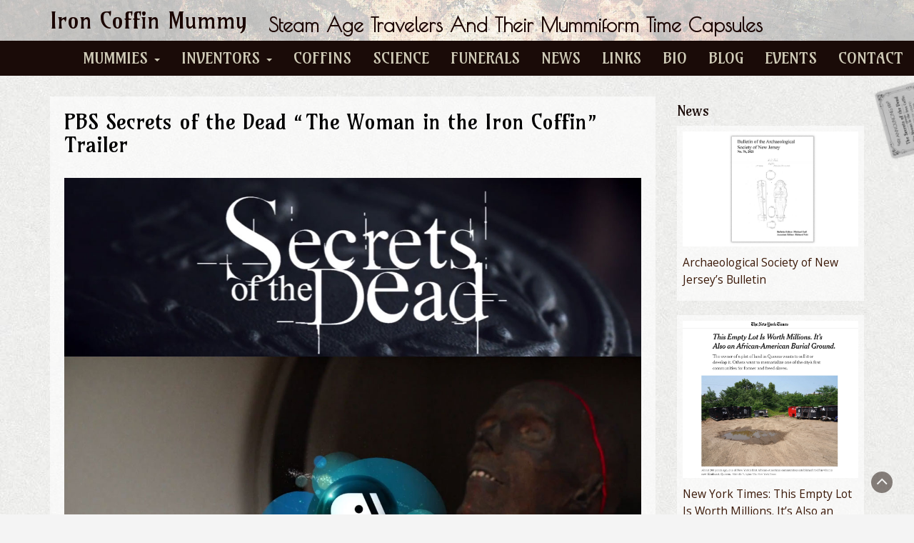

--- FILE ---
content_type: text/html; charset=UTF-8
request_url: https://ironcoffinmummy.com/pbs-secrets-of-the-dead-the-woman-in-the-iron-coffin-trailer/
body_size: 7975
content:
<!DOCTYPE html>
<html lang="en">
<head>
		<!-- Global site tag (gtag.js) - Google Analytics -->
	<script async src="https://www.googletagmanager.com/gtag/js?id=UA-125661039-1"></script>
	<script>
	  window.dataLayer = window.dataLayer || [];
	  function gtag(){dataLayer.push(arguments);}
	  gtag('js', new Date());

	  gtag('config', 'UA-125661039-1');
	</script>
	<meta charset="UTF-8">
	<meta name="viewport" content="width=device-width, initial-scale=1">
	<link rel="profile" href="http://gmpg.org/xfn/11">
	<link rel="pingback" href="https://ironcoffinmummy.com/xmlrpc.php">
	<link href="https://fonts.googleapis.com/css?family=Amarante|Poiret+One|Open+Sans" rel="stylesheet">
	
	<title>PBS Secrets of the Dead &#8220;The Woman in the Iron Coffin&#8221; Trailer &#8211; Iron Coffin Mummy</title>
<meta name='robots' content='max-image-preview:large' />
<link rel='dns-prefetch' href='//fonts.googleapis.com' />
<link rel="alternate" type="application/rss+xml" title="Iron Coffin Mummy &raquo; Feed" href="https://ironcoffinmummy.com/feed/" />
<link rel="alternate" type="application/rss+xml" title="Iron Coffin Mummy &raquo; Comments Feed" href="https://ironcoffinmummy.com/comments/feed/" />
<link rel="alternate" type="application/rss+xml" title="Iron Coffin Mummy &raquo; PBS Secrets of the Dead &#8220;The Woman in the Iron Coffin&#8221; Trailer Comments Feed" href="https://ironcoffinmummy.com/pbs-secrets-of-the-dead-the-woman-in-the-iron-coffin-trailer/feed/" />
<script type="text/javascript">
/* <![CDATA[ */
window._wpemojiSettings = {"baseUrl":"https:\/\/s.w.org\/images\/core\/emoji\/15.0.3\/72x72\/","ext":".png","svgUrl":"https:\/\/s.w.org\/images\/core\/emoji\/15.0.3\/svg\/","svgExt":".svg","source":{"concatemoji":"https:\/\/ironcoffinmummy.com\/wp-includes\/js\/wp-emoji-release.min.js?ver=6.5.7"}};
/*! This file is auto-generated */
!function(i,n){var o,s,e;function c(e){try{var t={supportTests:e,timestamp:(new Date).valueOf()};sessionStorage.setItem(o,JSON.stringify(t))}catch(e){}}function p(e,t,n){e.clearRect(0,0,e.canvas.width,e.canvas.height),e.fillText(t,0,0);var t=new Uint32Array(e.getImageData(0,0,e.canvas.width,e.canvas.height).data),r=(e.clearRect(0,0,e.canvas.width,e.canvas.height),e.fillText(n,0,0),new Uint32Array(e.getImageData(0,0,e.canvas.width,e.canvas.height).data));return t.every(function(e,t){return e===r[t]})}function u(e,t,n){switch(t){case"flag":return n(e,"\ud83c\udff3\ufe0f\u200d\u26a7\ufe0f","\ud83c\udff3\ufe0f\u200b\u26a7\ufe0f")?!1:!n(e,"\ud83c\uddfa\ud83c\uddf3","\ud83c\uddfa\u200b\ud83c\uddf3")&&!n(e,"\ud83c\udff4\udb40\udc67\udb40\udc62\udb40\udc65\udb40\udc6e\udb40\udc67\udb40\udc7f","\ud83c\udff4\u200b\udb40\udc67\u200b\udb40\udc62\u200b\udb40\udc65\u200b\udb40\udc6e\u200b\udb40\udc67\u200b\udb40\udc7f");case"emoji":return!n(e,"\ud83d\udc26\u200d\u2b1b","\ud83d\udc26\u200b\u2b1b")}return!1}function f(e,t,n){var r="undefined"!=typeof WorkerGlobalScope&&self instanceof WorkerGlobalScope?new OffscreenCanvas(300,150):i.createElement("canvas"),a=r.getContext("2d",{willReadFrequently:!0}),o=(a.textBaseline="top",a.font="600 32px Arial",{});return e.forEach(function(e){o[e]=t(a,e,n)}),o}function t(e){var t=i.createElement("script");t.src=e,t.defer=!0,i.head.appendChild(t)}"undefined"!=typeof Promise&&(o="wpEmojiSettingsSupports",s=["flag","emoji"],n.supports={everything:!0,everythingExceptFlag:!0},e=new Promise(function(e){i.addEventListener("DOMContentLoaded",e,{once:!0})}),new Promise(function(t){var n=function(){try{var e=JSON.parse(sessionStorage.getItem(o));if("object"==typeof e&&"number"==typeof e.timestamp&&(new Date).valueOf()<e.timestamp+604800&&"object"==typeof e.supportTests)return e.supportTests}catch(e){}return null}();if(!n){if("undefined"!=typeof Worker&&"undefined"!=typeof OffscreenCanvas&&"undefined"!=typeof URL&&URL.createObjectURL&&"undefined"!=typeof Blob)try{var e="postMessage("+f.toString()+"("+[JSON.stringify(s),u.toString(),p.toString()].join(",")+"));",r=new Blob([e],{type:"text/javascript"}),a=new Worker(URL.createObjectURL(r),{name:"wpTestEmojiSupports"});return void(a.onmessage=function(e){c(n=e.data),a.terminate(),t(n)})}catch(e){}c(n=f(s,u,p))}t(n)}).then(function(e){for(var t in e)n.supports[t]=e[t],n.supports.everything=n.supports.everything&&n.supports[t],"flag"!==t&&(n.supports.everythingExceptFlag=n.supports.everythingExceptFlag&&n.supports[t]);n.supports.everythingExceptFlag=n.supports.everythingExceptFlag&&!n.supports.flag,n.DOMReady=!1,n.readyCallback=function(){n.DOMReady=!0}}).then(function(){return e}).then(function(){var e;n.supports.everything||(n.readyCallback(),(e=n.source||{}).concatemoji?t(e.concatemoji):e.wpemoji&&e.twemoji&&(t(e.twemoji),t(e.wpemoji)))}))}((window,document),window._wpemojiSettings);
/* ]]> */
</script>
<link rel='stylesheet' id='formidable-css' href='https://ironcoffinmummy.com/wp-content/plugins/formidable/css/formidableforms.css?ver=5301524' type='text/css' media='all' />
<style id='wp-emoji-styles-inline-css' type='text/css'>

	img.wp-smiley, img.emoji {
		display: inline !important;
		border: none !important;
		box-shadow: none !important;
		height: 1em !important;
		width: 1em !important;
		margin: 0 0.07em !important;
		vertical-align: -0.1em !important;
		background: none !important;
		padding: 0 !important;
	}
</style>
<link rel='stylesheet' id='wp-block-library-css' href='https://ironcoffinmummy.com/wp-includes/css/dist/block-library/style.min.css?ver=6.5.7' type='text/css' media='all' />
<style id='classic-theme-styles-inline-css' type='text/css'>
/*! This file is auto-generated */
.wp-block-button__link{color:#fff;background-color:#32373c;border-radius:9999px;box-shadow:none;text-decoration:none;padding:calc(.667em + 2px) calc(1.333em + 2px);font-size:1.125em}.wp-block-file__button{background:#32373c;color:#fff;text-decoration:none}
</style>
<style id='global-styles-inline-css' type='text/css'>
body{--wp--preset--color--black: #000000;--wp--preset--color--cyan-bluish-gray: #abb8c3;--wp--preset--color--white: #ffffff;--wp--preset--color--pale-pink: #f78da7;--wp--preset--color--vivid-red: #cf2e2e;--wp--preset--color--luminous-vivid-orange: #ff6900;--wp--preset--color--luminous-vivid-amber: #fcb900;--wp--preset--color--light-green-cyan: #7bdcb5;--wp--preset--color--vivid-green-cyan: #00d084;--wp--preset--color--pale-cyan-blue: #8ed1fc;--wp--preset--color--vivid-cyan-blue: #0693e3;--wp--preset--color--vivid-purple: #9b51e0;--wp--preset--gradient--vivid-cyan-blue-to-vivid-purple: linear-gradient(135deg,rgba(6,147,227,1) 0%,rgb(155,81,224) 100%);--wp--preset--gradient--light-green-cyan-to-vivid-green-cyan: linear-gradient(135deg,rgb(122,220,180) 0%,rgb(0,208,130) 100%);--wp--preset--gradient--luminous-vivid-amber-to-luminous-vivid-orange: linear-gradient(135deg,rgba(252,185,0,1) 0%,rgba(255,105,0,1) 100%);--wp--preset--gradient--luminous-vivid-orange-to-vivid-red: linear-gradient(135deg,rgba(255,105,0,1) 0%,rgb(207,46,46) 100%);--wp--preset--gradient--very-light-gray-to-cyan-bluish-gray: linear-gradient(135deg,rgb(238,238,238) 0%,rgb(169,184,195) 100%);--wp--preset--gradient--cool-to-warm-spectrum: linear-gradient(135deg,rgb(74,234,220) 0%,rgb(151,120,209) 20%,rgb(207,42,186) 40%,rgb(238,44,130) 60%,rgb(251,105,98) 80%,rgb(254,248,76) 100%);--wp--preset--gradient--blush-light-purple: linear-gradient(135deg,rgb(255,206,236) 0%,rgb(152,150,240) 100%);--wp--preset--gradient--blush-bordeaux: linear-gradient(135deg,rgb(254,205,165) 0%,rgb(254,45,45) 50%,rgb(107,0,62) 100%);--wp--preset--gradient--luminous-dusk: linear-gradient(135deg,rgb(255,203,112) 0%,rgb(199,81,192) 50%,rgb(65,88,208) 100%);--wp--preset--gradient--pale-ocean: linear-gradient(135deg,rgb(255,245,203) 0%,rgb(182,227,212) 50%,rgb(51,167,181) 100%);--wp--preset--gradient--electric-grass: linear-gradient(135deg,rgb(202,248,128) 0%,rgb(113,206,126) 100%);--wp--preset--gradient--midnight: linear-gradient(135deg,rgb(2,3,129) 0%,rgb(40,116,252) 100%);--wp--preset--font-size--small: 13px;--wp--preset--font-size--medium: 20px;--wp--preset--font-size--large: 36px;--wp--preset--font-size--x-large: 42px;--wp--preset--spacing--20: 0.44rem;--wp--preset--spacing--30: 0.67rem;--wp--preset--spacing--40: 1rem;--wp--preset--spacing--50: 1.5rem;--wp--preset--spacing--60: 2.25rem;--wp--preset--spacing--70: 3.38rem;--wp--preset--spacing--80: 5.06rem;--wp--preset--shadow--natural: 6px 6px 9px rgba(0, 0, 0, 0.2);--wp--preset--shadow--deep: 12px 12px 50px rgba(0, 0, 0, 0.4);--wp--preset--shadow--sharp: 6px 6px 0px rgba(0, 0, 0, 0.2);--wp--preset--shadow--outlined: 6px 6px 0px -3px rgba(255, 255, 255, 1), 6px 6px rgba(0, 0, 0, 1);--wp--preset--shadow--crisp: 6px 6px 0px rgba(0, 0, 0, 1);}:where(.is-layout-flex){gap: 0.5em;}:where(.is-layout-grid){gap: 0.5em;}body .is-layout-flex{display: flex;}body .is-layout-flex{flex-wrap: wrap;align-items: center;}body .is-layout-flex > *{margin: 0;}body .is-layout-grid{display: grid;}body .is-layout-grid > *{margin: 0;}:where(.wp-block-columns.is-layout-flex){gap: 2em;}:where(.wp-block-columns.is-layout-grid){gap: 2em;}:where(.wp-block-post-template.is-layout-flex){gap: 1.25em;}:where(.wp-block-post-template.is-layout-grid){gap: 1.25em;}.has-black-color{color: var(--wp--preset--color--black) !important;}.has-cyan-bluish-gray-color{color: var(--wp--preset--color--cyan-bluish-gray) !important;}.has-white-color{color: var(--wp--preset--color--white) !important;}.has-pale-pink-color{color: var(--wp--preset--color--pale-pink) !important;}.has-vivid-red-color{color: var(--wp--preset--color--vivid-red) !important;}.has-luminous-vivid-orange-color{color: var(--wp--preset--color--luminous-vivid-orange) !important;}.has-luminous-vivid-amber-color{color: var(--wp--preset--color--luminous-vivid-amber) !important;}.has-light-green-cyan-color{color: var(--wp--preset--color--light-green-cyan) !important;}.has-vivid-green-cyan-color{color: var(--wp--preset--color--vivid-green-cyan) !important;}.has-pale-cyan-blue-color{color: var(--wp--preset--color--pale-cyan-blue) !important;}.has-vivid-cyan-blue-color{color: var(--wp--preset--color--vivid-cyan-blue) !important;}.has-vivid-purple-color{color: var(--wp--preset--color--vivid-purple) !important;}.has-black-background-color{background-color: var(--wp--preset--color--black) !important;}.has-cyan-bluish-gray-background-color{background-color: var(--wp--preset--color--cyan-bluish-gray) !important;}.has-white-background-color{background-color: var(--wp--preset--color--white) !important;}.has-pale-pink-background-color{background-color: var(--wp--preset--color--pale-pink) !important;}.has-vivid-red-background-color{background-color: var(--wp--preset--color--vivid-red) !important;}.has-luminous-vivid-orange-background-color{background-color: var(--wp--preset--color--luminous-vivid-orange) !important;}.has-luminous-vivid-amber-background-color{background-color: var(--wp--preset--color--luminous-vivid-amber) !important;}.has-light-green-cyan-background-color{background-color: var(--wp--preset--color--light-green-cyan) !important;}.has-vivid-green-cyan-background-color{background-color: var(--wp--preset--color--vivid-green-cyan) !important;}.has-pale-cyan-blue-background-color{background-color: var(--wp--preset--color--pale-cyan-blue) !important;}.has-vivid-cyan-blue-background-color{background-color: var(--wp--preset--color--vivid-cyan-blue) !important;}.has-vivid-purple-background-color{background-color: var(--wp--preset--color--vivid-purple) !important;}.has-black-border-color{border-color: var(--wp--preset--color--black) !important;}.has-cyan-bluish-gray-border-color{border-color: var(--wp--preset--color--cyan-bluish-gray) !important;}.has-white-border-color{border-color: var(--wp--preset--color--white) !important;}.has-pale-pink-border-color{border-color: var(--wp--preset--color--pale-pink) !important;}.has-vivid-red-border-color{border-color: var(--wp--preset--color--vivid-red) !important;}.has-luminous-vivid-orange-border-color{border-color: var(--wp--preset--color--luminous-vivid-orange) !important;}.has-luminous-vivid-amber-border-color{border-color: var(--wp--preset--color--luminous-vivid-amber) !important;}.has-light-green-cyan-border-color{border-color: var(--wp--preset--color--light-green-cyan) !important;}.has-vivid-green-cyan-border-color{border-color: var(--wp--preset--color--vivid-green-cyan) !important;}.has-pale-cyan-blue-border-color{border-color: var(--wp--preset--color--pale-cyan-blue) !important;}.has-vivid-cyan-blue-border-color{border-color: var(--wp--preset--color--vivid-cyan-blue) !important;}.has-vivid-purple-border-color{border-color: var(--wp--preset--color--vivid-purple) !important;}.has-vivid-cyan-blue-to-vivid-purple-gradient-background{background: var(--wp--preset--gradient--vivid-cyan-blue-to-vivid-purple) !important;}.has-light-green-cyan-to-vivid-green-cyan-gradient-background{background: var(--wp--preset--gradient--light-green-cyan-to-vivid-green-cyan) !important;}.has-luminous-vivid-amber-to-luminous-vivid-orange-gradient-background{background: var(--wp--preset--gradient--luminous-vivid-amber-to-luminous-vivid-orange) !important;}.has-luminous-vivid-orange-to-vivid-red-gradient-background{background: var(--wp--preset--gradient--luminous-vivid-orange-to-vivid-red) !important;}.has-very-light-gray-to-cyan-bluish-gray-gradient-background{background: var(--wp--preset--gradient--very-light-gray-to-cyan-bluish-gray) !important;}.has-cool-to-warm-spectrum-gradient-background{background: var(--wp--preset--gradient--cool-to-warm-spectrum) !important;}.has-blush-light-purple-gradient-background{background: var(--wp--preset--gradient--blush-light-purple) !important;}.has-blush-bordeaux-gradient-background{background: var(--wp--preset--gradient--blush-bordeaux) !important;}.has-luminous-dusk-gradient-background{background: var(--wp--preset--gradient--luminous-dusk) !important;}.has-pale-ocean-gradient-background{background: var(--wp--preset--gradient--pale-ocean) !important;}.has-electric-grass-gradient-background{background: var(--wp--preset--gradient--electric-grass) !important;}.has-midnight-gradient-background{background: var(--wp--preset--gradient--midnight) !important;}.has-small-font-size{font-size: var(--wp--preset--font-size--small) !important;}.has-medium-font-size{font-size: var(--wp--preset--font-size--medium) !important;}.has-large-font-size{font-size: var(--wp--preset--font-size--large) !important;}.has-x-large-font-size{font-size: var(--wp--preset--font-size--x-large) !important;}
.wp-block-navigation a:where(:not(.wp-element-button)){color: inherit;}
:where(.wp-block-post-template.is-layout-flex){gap: 1.25em;}:where(.wp-block-post-template.is-layout-grid){gap: 1.25em;}
:where(.wp-block-columns.is-layout-flex){gap: 2em;}:where(.wp-block-columns.is-layout-grid){gap: 2em;}
.wp-block-pullquote{font-size: 1.5em;line-height: 1.6;}
</style>
<link rel='stylesheet' id='ultrabootstrap-bootstrap-css' href='https://ironcoffinmummy.com/wp-content/themes/ultrabootstrap-ironcoffin/css/bootstrap.css?ver=6.5.7' type='text/css' media='all' />
<link rel='stylesheet' id='ultrabootstrap-fontawesome-css' href='https://ironcoffinmummy.com/wp-content/themes/ultrabootstrap-ironcoffin/css/font-awesome.css?ver=6.5.7' type='text/css' media='all' />
<link rel='stylesheet' id='ultrabootstrap-googlefonts-css' href='//fonts.googleapis.com/css?family=Roboto%3A400%2C300%2C700&#038;ver=6.5.7' type='text/css' media='all' />
<link rel='stylesheet' id='ultrabootstrap-style-css' href='https://ironcoffinmummy.com/wp-content/themes/ultrabootstrap-ironcoffin/style.css?ver=6.5.7' type='text/css' media='all' />
<script type="text/javascript" src="https://ironcoffinmummy.com/wp-includes/js/jquery/jquery.min.js?ver=3.7.1" id="jquery-core-js"></script>
<script type="text/javascript" src="https://ironcoffinmummy.com/wp-includes/js/jquery/jquery-migrate.min.js?ver=3.4.1" id="jquery-migrate-js"></script>
<link rel="https://api.w.org/" href="https://ironcoffinmummy.com/wp-json/" /><link rel="alternate" type="application/json" href="https://ironcoffinmummy.com/wp-json/wp/v2/posts/1103" /><link rel="EditURI" type="application/rsd+xml" title="RSD" href="https://ironcoffinmummy.com/xmlrpc.php?rsd" />
<meta name="generator" content="WordPress 6.5.7" />
<link rel="canonical" href="https://ironcoffinmummy.com/pbs-secrets-of-the-dead-the-woman-in-the-iron-coffin-trailer/" />
<link rel='shortlink' href='https://ironcoffinmummy.com/?p=1103' />
<link rel="alternate" type="application/json+oembed" href="https://ironcoffinmummy.com/wp-json/oembed/1.0/embed?url=https%3A%2F%2Fironcoffinmummy.com%2Fpbs-secrets-of-the-dead-the-woman-in-the-iron-coffin-trailer%2F" />
<link rel="alternate" type="text/xml+oembed" href="https://ironcoffinmummy.com/wp-json/oembed/1.0/embed?url=https%3A%2F%2Fironcoffinmummy.com%2Fpbs-secrets-of-the-dead-the-woman-in-the-iron-coffin-trailer%2F&#038;format=xml" />
<script type="text/javascript">document.documentElement.className += " js";</script>
		<style type="text/css" id="wp-custom-css">
			article ul li {font-size:1.2em;}
article p {font-size:1.2em;}

body.single .spacer {background-image:url(https://ironcoffinmummy.com/wp-content/uploads/2018/05/very-light-graye-bkg-tile-sand.jpg);}
body.single article.spacer {background-image:None;}

.news-sidebar .summary {padding:10px 0px;}
.news-sidebar .summary p {margin-bottom:0px;}

.news-sidebar .post-block {background-color:rgba(255,255,255,0.6);margin:10px 0 20px 0;padding:8px;} 

.page-not-found .row {padding:30px;}
.not-found {text-align:center;margin-top:20px;margin-bottom:20px;}

.news-sidebar {margin-top:30px;}

body.page-id-1089 .site-main h2 {padding-top:30px;}

body.page-id-1197 .su-column-inner {margin-bottom:0px;}		</style>
		</head>
	
<body class="post-template-default single single-post postid-1103 single-format-standard group-blog">
	
<header>	
	<section class="logo-menu">
		<nav class="navbar navbar-default navbar-fixed-top">
			<div class="container">
						<!-- Brand and toggle get grouped for better mobile display -->
						<div class="navbar-header" style="">
							<button type="button" class="navbar-toggle collapsed" data-toggle="collapse" data-target="#bs-example-navbar-collapse-1">
								<span class="sr-only">Toggle navigation</span>
								<span class="icon-bar"></span>
								<span class="icon-bar"></span>
								<span class="icon-bar"></span>
							</button>
							<div class="logo-tag">
								
									<a href="https://ironcoffinmummy.com/"><h1 class="site-title">Iron Coffin Mummy</h1>
									<h2 class="site-description" style="float:left">Steam Age Travelers and their Mummiform Time Capsules</h2></a>                     
							</div>
						</div>

				<div style="clear:both;"></div>

						<!-- Collect the nav links, forms, and other content for toggling -->
						<div class="collapse navbar-collapse" id="bs-example-navbar-collapse-1">
							<div class="menu-primary-menu-container"><ul id="menu-primary-menu" class="nav navbar-nav navbar-right"><li id="menu-item-405" class="menu-item menu-item-type-post_type menu-item-object-page menu-item-has-children menu-item-405 dropdown"><a title="Mummies" href="https://ironcoffinmummy.com/mummies/">Mummies <span class="caret"></span></a>
<ul role="menu" class=" dropdown-menu">
	<li id="menu-item-422" class="menu-item menu-item-type-post_type menu-item-object-page menu-item-422"><a title="Captain William A. Pollard" href="https://ironcoffinmummy.com/mummies/captain-william-a-pollard/">Captain William A. Pollard</a></li>
	<li id="menu-item-404" class="menu-item menu-item-type-post_type menu-item-object-page menu-item-404"><a title="Mary Camp Roberts" href="https://ironcoffinmummy.com/mummies/mary-camp-roberts/">Mary Camp Roberts</a></li>
	<li id="menu-item-406" class="menu-item menu-item-type-post_type menu-item-object-page menu-item-406"><a title="Martha Peterson" href="https://ironcoffinmummy.com/mummies/martha-peterson/">Martha Peterson</a></li>
</ul>
</li>
<li id="menu-item-335" class="menu-item menu-item-type-post_type menu-item-object-page menu-item-has-children menu-item-335 dropdown"><a title="Inventors" href="https://ironcoffinmummy.com/inventors/">Inventors <span class="caret"></span></a>
<ul role="menu" class=" dropdown-menu">
	<li id="menu-item-436" class="menu-item menu-item-type-post_type menu-item-object-page menu-item-436"><a title="Almond Dunbar Fisk" href="https://ironcoffinmummy.com/inventors/almond-dunbar-fisk/">Almond Dunbar Fisk</a></li>
	<li id="menu-item-437" class="menu-item menu-item-type-post_type menu-item-object-page menu-item-437"><a title="William Mead Raymond" href="https://ironcoffinmummy.com/inventors/william-mead-raymond/">William Mead Raymond</a></li>
</ul>
</li>
<li id="menu-item-334" class="menu-item menu-item-type-post_type menu-item-object-page menu-item-334"><a title="Coffins" href="https://ironcoffinmummy.com/coffins/">Coffins</a></li>
<li id="menu-item-331" class="menu-item menu-item-type-post_type menu-item-object-page menu-item-331"><a title="Science" href="https://ironcoffinmummy.com/science/">Science</a></li>
<li id="menu-item-619" class="menu-item menu-item-type-post_type menu-item-object-page menu-item-619"><a title="Funerals" href="https://ironcoffinmummy.com/funerals/">Funerals</a></li>
<li id="menu-item-166" class="menu-item menu-item-type-post_type menu-item-object-page menu-item-166"><a title="News" href="https://ironcoffinmummy.com/news/">News</a></li>
<li id="menu-item-332" class="menu-item menu-item-type-post_type menu-item-object-page menu-item-332"><a title="Links" href="https://ironcoffinmummy.com/links/">Links</a></li>
<li id="menu-item-333" class="menu-item menu-item-type-post_type menu-item-object-page menu-item-333"><a title="Bio" href="https://ironcoffinmummy.com/bio/">Bio</a></li>
<li id="menu-item-1096" class="menu-item menu-item-type-post_type menu-item-object-page menu-item-1096"><a title="Blog" href="https://ironcoffinmummy.com/blog/">Blog</a></li>
<li id="menu-item-1234" class="menu-item menu-item-type-post_type menu-item-object-page menu-item-1234"><a title="Events" href="https://ironcoffinmummy.com/events/">Events</a></li>
<li id="menu-item-330" class="menu-item menu-item-type-post_type menu-item-object-page menu-item-330"><a title="Contact" href="https://ironcoffinmummy.com/contact/">Contact</a></li>
</ul></div>						</div> <!-- /.end of collaspe navbar-collaspe -->
			</div> <!-- /.end of container -->
		</nav>
	</section> <!-- /.end of section -->
</header>
	
<!--  Announcement card 	 -->
<div class="page-overlay">
	<div id="announce">	
	</div>
</div>
<div class="accounce-mobile">
	<a href="https://www.thirteen.org/13pressroom/press-release/secrets-of-the-dead-the-woman-in-the-iron-coffin/" target="_blank"><img src="http://ironcoffinmummy.com/wp-content/uploads/2018/11/victorian-streaming-pbs-mummy2-1024x722.png" alt="Iron Coffin Mummy on PBS"  /></a>
</div>
	
	
	
	<div class="spacer">
<div class="container">
  <div class="row">
        <div class="col-sm-9">
<section class="page-section">

      <div class="detail-content">
           	
      	                    
  	      
<div class="page-title">
	<h1>
  PBS Secrets of the Dead &#8220;The Woman in the Iron Coffin&#8221; Trailer</h1>
</div>
<div class="date">
	<p></p>
</div>

<div class="single-post">
 

  <div class="post-content">
              <img width="1298" height="1072" src="https://ironcoffinmummy.com/wp-content/uploads/2018/10/secrets-trailer.jpg" class="attachment-full size-full wp-post-image" alt="secrets of the dead trailer" decoding="async" fetchpriority="high" srcset="https://ironcoffinmummy.com/wp-content/uploads/2018/10/secrets-trailer.jpg 1298w, https://ironcoffinmummy.com/wp-content/uploads/2018/10/secrets-trailer-300x248.jpg 300w, https://ironcoffinmummy.com/wp-content/uploads/2018/10/secrets-trailer-768x634.jpg 768w, https://ironcoffinmummy.com/wp-content/uploads/2018/10/secrets-trailer-1024x846.jpg 1024w" sizes="(max-width: 1298px) 100vw, 1298px" />       
    
    <article class="spacer">
      <p><iframe src="https://www.youtube.com/embed/A92E79HdsEk" width="560" height="315" frameborder="0" allowfullscreen="allowfullscreen"></iframe></p>
<h2><em>Premieres Wednesday, October 3 at 10 p.m. on PBS (check local listings)</em></h2>
<h2><em>Streams October 4 via </em><a href="https://www.pbs.org/secrets">pbs.org/secrets</a><em> and PBS apps</em></h2>
<p><strong>Synopsis</strong></p>
<p>On October 4, 2011, construction workers were shocked to uncover human remains in an abandoned lot in the Elmhurst neighborhood of Queens, New York. So great was the level of preservation, witnesses first assumed they had stumbled upon a recent homicide. Forensic analysis, however, revealed a remarkably different story. Buried in an elaborate and expensive iron coffin, the body belonged to a young African American woman who died in the first half of the 19th century, before the Civil War and the federal abolishment of slavery. But who was she? <strong><em>Secrets of the Dead: The Woman in the Iron Coffin </em></strong>follows forensic archaeologist Scott Warnasch and a team of historians and scientists as they investigate this woman’s story and the time in which she lived, revealing a vivid picture of what life was like for free African American people in the North&#8230;</p>
<p>Learn more here: <a href="https://www.thirteen.org/13pressroom/press-release/secrets-of-the-dead-the-woman-in-the-iron-coffin/">https://www.thirteen.org/13pressroom/press-release/secrets-of-the-dead-the-woman-in-the-iron-coffin/</a></p>

           
    </article>

  

    </div>
  </div>          

        
    
        	<div id="comments" class="comments-area">
		
		
		
			<div id="respond" class="comment-respond">
		<h3 id="reply-title" class="comment-reply-title">Leave a Reply <small><a rel="nofollow" id="cancel-comment-reply-link" href="/pbs-secrets-of-the-dead-the-woman-in-the-iron-coffin-trailer/#respond" style="display:none;">Cancel reply</a></small></h3><p class="must-log-in">You must be <a href="https://ironcoffinmummy.com/wp-login.php?redirect_to=https%3A%2F%2Fironcoffinmummy.com%2Fpbs-secrets-of-the-dead-the-woman-in-the-iron-coffin-trailer%2F">logged in</a> to post a comment.</p>	</div><!-- #respond -->
		</div><!-- #comments -->

                  </div><!-- /.end of deatil-content -->
  			 
</section> <!-- /.end of section -->  
</div>
    <div class="col-sm-3">
<div id="secondary" class="widget-area" role="complementary">
	<aside class="news-sidebar">
		<h3>News</h3>
		
		  
      		
              <div class="post-block">
                                <a href="https://ironcoffinmummy.com/archaeological-society-of-new-jerseys-bulletin/" rel="bookmark" class="featured-image"><img width="1260" height="821" src="https://ironcoffinmummy.com/wp-content/uploads/2022/08/Warnasch-ASNJ-Bulletin-76c-Cover.jpg" class="attachment-post-thumbnail size-post-thumbnail wp-post-image" alt="Scott Warnasch asnj bulletin" decoding="async" loading="lazy" srcset="https://ironcoffinmummy.com/wp-content/uploads/2022/08/Warnasch-ASNJ-Bulletin-76c-Cover.jpg 1260w, https://ironcoffinmummy.com/wp-content/uploads/2022/08/Warnasch-ASNJ-Bulletin-76c-Cover-300x195.jpg 300w, https://ironcoffinmummy.com/wp-content/uploads/2022/08/Warnasch-ASNJ-Bulletin-76c-Cover-1024x667.jpg 1024w, https://ironcoffinmummy.com/wp-content/uploads/2022/08/Warnasch-ASNJ-Bulletin-76c-Cover-768x500.jpg 768w" sizes="(max-width: 1260px) 100vw, 1260px" /></a>
                  
              <!-- summary -->
              <div class="summary">
          		<p><a href="https://ironcoffinmummy.com/archaeological-society-of-new-jerseys-bulletin/" rel="bookmark">Archaeological Society of New Jersey’s Bulletin</a><p>

              </div>
                 <!-- summary -->
              </div>
      		
      		
      		
              <div class="post-block">
                                <a href="https://ironcoffinmummy.com/new-york-times-this-empty-lot-is-worth-millions-its-also-an-african-american-burial-ground/" rel="bookmark" class="featured-image"><img width="1857" height="1660" src="https://ironcoffinmummy.com/wp-content/uploads/2019/07/ironcoffin-mummy-NYT.jpg" class="attachment-post-thumbnail size-post-thumbnail wp-post-image" alt="" decoding="async" loading="lazy" srcset="https://ironcoffinmummy.com/wp-content/uploads/2019/07/ironcoffin-mummy-NYT.jpg 1857w, https://ironcoffinmummy.com/wp-content/uploads/2019/07/ironcoffin-mummy-NYT-300x268.jpg 300w, https://ironcoffinmummy.com/wp-content/uploads/2019/07/ironcoffin-mummy-NYT-768x687.jpg 768w, https://ironcoffinmummy.com/wp-content/uploads/2019/07/ironcoffin-mummy-NYT-1024x915.jpg 1024w" sizes="(max-width: 1857px) 100vw, 1857px" /></a>
                  
              <!-- summary -->
              <div class="summary">
          		<p><a href="https://ironcoffinmummy.com/new-york-times-this-empty-lot-is-worth-millions-its-also-an-african-american-burial-ground/" rel="bookmark">New York Times: This Empty Lot Is Worth Millions. It’s Also an African-American Burial Ground.</a><p>

              </div>
                 <!-- summary -->
              </div>
      		
      		
      		
              <div class="post-block">
                                <a href="https://ironcoffinmummy.com/mysteries-at-the-museum-episode/" rel="bookmark" class="featured-image"><img width="1018" height="1024" src="https://ironcoffinmummy.com/wp-content/uploads/2019/02/Mysteries-at-the-Museum-1018x1024-1.png" class="attachment-post-thumbnail size-post-thumbnail wp-post-image" alt="" decoding="async" loading="lazy" srcset="https://ironcoffinmummy.com/wp-content/uploads/2019/02/Mysteries-at-the-Museum-1018x1024-1.png 1018w, https://ironcoffinmummy.com/wp-content/uploads/2019/02/Mysteries-at-the-Museum-1018x1024-1-150x150.png 150w, https://ironcoffinmummy.com/wp-content/uploads/2019/02/Mysteries-at-the-Museum-1018x1024-1-298x300.png 298w, https://ironcoffinmummy.com/wp-content/uploads/2019/02/Mysteries-at-the-Museum-1018x1024-1-768x773.png 768w" sizes="(max-width: 1018px) 100vw, 1018px" /></a>
                  
              <!-- summary -->
              <div class="summary">
          		<p><a href="https://ironcoffinmummy.com/mysteries-at-the-museum-episode/" rel="bookmark">Mysteries at the Museum Episode IRON MAIDEN Featuring Martha Peterson</a><p>

              </div>
                 <!-- summary -->
              </div>
      		
      		
      		
              <div class="post-block">
                                <a href="https://ironcoffinmummy.com/documentary-viewing-at-william-paterson-university/" rel="bookmark" class="featured-image"><img width="1728" height="846" src="https://ironcoffinmummy.com/wp-content/uploads/2019/02/Secrets-of-the-Dead-e1551282909861.png" class="attachment-post-thumbnail size-post-thumbnail wp-post-image" alt="" decoding="async" loading="lazy" srcset="https://ironcoffinmummy.com/wp-content/uploads/2019/02/Secrets-of-the-Dead-e1551282909861.png 1728w, https://ironcoffinmummy.com/wp-content/uploads/2019/02/Secrets-of-the-Dead-e1551282909861-300x147.png 300w, https://ironcoffinmummy.com/wp-content/uploads/2019/02/Secrets-of-the-Dead-e1551282909861-768x376.png 768w, https://ironcoffinmummy.com/wp-content/uploads/2019/02/Secrets-of-the-Dead-e1551282909861-1024x501.png 1024w" sizes="(max-width: 1728px) 100vw, 1728px" /></a>
                  
              <!-- summary -->
              <div class="summary">
          		<p><a href="https://ironcoffinmummy.com/documentary-viewing-at-william-paterson-university/" rel="bookmark">Documentary Viewing at William Paterson University</a><p>

              </div>
                 <!-- summary -->
              </div>
      		
      		
      		
              <div class="post-block">
                                <a href="https://ironcoffinmummy.com/university-of-indianapolis-lecture-series-nov-16-2018s/" rel="bookmark" class="featured-image"><img width="1199" height="920" src="https://ironcoffinmummy.com/wp-content/uploads/2018/10/news-nov-lecture-indy.jpg" class="attachment-post-thumbnail size-post-thumbnail wp-post-image" alt="Iron Coffin Mummies - speaking engagement Nov 2018" decoding="async" loading="lazy" srcset="https://ironcoffinmummy.com/wp-content/uploads/2018/10/news-nov-lecture-indy.jpg 1199w, https://ironcoffinmummy.com/wp-content/uploads/2018/10/news-nov-lecture-indy-300x230.jpg 300w, https://ironcoffinmummy.com/wp-content/uploads/2018/10/news-nov-lecture-indy-768x589.jpg 768w, https://ironcoffinmummy.com/wp-content/uploads/2018/10/news-nov-lecture-indy-1024x786.jpg 1024w" sizes="(max-width: 1199px) 100vw, 1199px" /></a>
                  
              <!-- summary -->
              <div class="summary">
          		<p><a href="https://ironcoffinmummy.com/university-of-indianapolis-lecture-series-nov-16-2018s/" rel="bookmark">University of Indianapolis Lecture Series | Nov 16, 2018s</a><p>

              </div>
                 <!-- summary -->
              </div>
      		
      		
      		
              <div class="post-block">
                                <a href="https://ironcoffinmummy.com/full-show-now-streaming-pbs-secrets-of-the-dead-episode-woman-in-the-iron-coffin/" rel="bookmark" class="featured-image"><img width="1958" height="1115" src="https://ironcoffinmummy.com/wp-content/uploads/2018/10/i.jpg" class="attachment-post-thumbnail size-post-thumbnail wp-post-image" alt="iron coffin mummy on pbs w scott warnash" decoding="async" loading="lazy" srcset="https://ironcoffinmummy.com/wp-content/uploads/2018/10/i.jpg 1958w, https://ironcoffinmummy.com/wp-content/uploads/2018/10/i-300x171.jpg 300w, https://ironcoffinmummy.com/wp-content/uploads/2018/10/i-768x437.jpg 768w, https://ironcoffinmummy.com/wp-content/uploads/2018/10/i-1024x583.jpg 1024w" sizes="(max-width: 1958px) 100vw, 1958px" /></a>
                  
              <!-- summary -->
              <div class="summary">
          		<p><a href="https://ironcoffinmummy.com/full-show-now-streaming-pbs-secrets-of-the-dead-episode-woman-in-the-iron-coffin/" rel="bookmark">Full Show Now Streaming! PBS Secrets of the Dead episode &#8220;Woman in the Iron Coffin&#8221;</a><p>

              </div>
                 <!-- summary -->
              </div>
      		
      				
	</aside>
	</div><!-- #secondary -->    </div>
    </div>
</div>
</div>

		<!-- Tab to top scrolling -->
		<div class="scroll-top-wrapper"> <span class="scroll-top-inner">
  			<i class="fa fa-2x fa-angle-up"></i>
    		</span>
    	</div> 
		<section class="footers">
		<div class="container footers">
        <div class="row">
            <div class="col-md-3 col-sm-6"><h3 class="widget-title">Mummies</h3><div class="menu-mummies-container"><ul id="menu-mummies" class="menu"><li id="menu-item-473" class="menu-item menu-item-type-post_type menu-item-object-page menu-item-473"><a href="https://ironcoffinmummy.com/mummies/captain-william-a-pollard/">Captain William A. Pollard</a></li>
<li id="menu-item-474" class="menu-item menu-item-type-post_type menu-item-object-page menu-item-474"><a href="https://ironcoffinmummy.com/mummies/mary-camp-roberts/">Mary Camp Roberts</a></li>
<li id="menu-item-475" class="menu-item menu-item-type-post_type menu-item-object-page menu-item-475"><a href="https://ironcoffinmummy.com/mummies/martha-peterson/">Martha Peterson</a></li>
</ul></div></div>            <div class="col-md-3 col-sm-6"><h3 class="widget-title">Inventors</h3><div class="menu-inventors-container"><ul id="menu-inventors" class="menu"><li id="menu-item-476" class="menu-item menu-item-type-post_type menu-item-object-page menu-item-476"><a href="https://ironcoffinmummy.com/inventors/almond-dunbar-fisk/">Almond Dunbar Fisk</a></li>
<li id="menu-item-477" class="menu-item menu-item-type-post_type menu-item-object-page menu-item-477"><a href="https://ironcoffinmummy.com/inventors/william-mead-raymond/">William Mead Raymond</a></li>
</ul></div></div>            <div class="col-md-3 col-sm-6"><h3 class="widget-title">Search this website</h3><form role="search" method="get" class="search-form" action="https://ironcoffinmummy.com/">
				<label>
					<span class="screen-reader-text">Search for:</span>
					<input type="search" class="search-field" placeholder="Search &hellip;" value="" name="s" />
				</label>
				<input type="submit" class="search-submit" value="Search" />
			</form></div>            <div class="col-md-3 col-sm-6"><h3 class="widget-title">Contact</h3>			<div class="textwidget"><p><a href="/contact/">Click here to Schedule a speaking engagement, request information or ask a question.</a></p>
</div>
		</div>        </div>
    </div>
		</section>
		<footer>
		<div class="container">

				   
			        <div class="pull-left">
				            <ul class="list-inline social">
	                                                    	</ul>
					</div>
				 
				
			    	<div class="pull-right">
			      	 Copyright &copy; 2026 Iron Coffin Mummy
			      	</div>
			    </div>

		</footer>
<script>
	jQuery(document).ready( function(){
		jQuery('#announce').toggleClass('spin-in');
	});
		

</script>

	
		
		<script type="text/javascript" src="https://ironcoffinmummy.com/wp-content/themes/ultrabootstrap-ironcoffin/js/bootstrap.js?ver=1.0.0" id="ultrabootstrap-bootstrap-js"></script>
<script type="text/javascript" src="https://ironcoffinmummy.com/wp-content/themes/ultrabootstrap-ironcoffin/js/script.js?ver=1.0.0" id="ultrabootstrap-scripts-js"></script>
<script type="text/javascript" src="https://ironcoffinmummy.com/wp-includes/js/comment-reply.min.js?ver=6.5.7" id="comment-reply-js" async="async" data-wp-strategy="async"></script>
	</body>
</html>

--- FILE ---
content_type: text/css
request_url: https://ironcoffinmummy.com/wp-content/themes/ultrabootstrap-ironcoffin/style.css?ver=6.5.7
body_size: 7155
content:
/*
Theme Name: Iron Coffin Mummy ultrabootstrap theme
Theme URI: http://phantomthemes.com/downloads/ultrabootstrap-premium-wordpress-theme/
Author: phantomthemes
Author URI: http://phantomthemes.com
Description: Customized for Iron Coffin Mummy - Ultrabootstrap is a multipurpose Free WordPress Theme for bloggers & artist. It consists of Featured Slider, Featured Posts, custom background, custom color and welcome message in Homepage layout. The theme can be customized from the Theme Options of Customizer. Blog page with right-sidebar. You may download this awesome and light weight theme. More detail of theme availabe in readme.txt file. for support http://phantomthemes.com/support/ or view demo http://phantomthemes.com/view?theme=UltraBootstrap
Version: 1.1.5
License: GNU General Public License v2 or later
License URI: http://www.gnu.org/licenses/gpl-2.0.html
Text Domain: ultrabootstrap
Tags: right-sidebar, theme-options, featured-images,rtl-language-support,grid-layout, editor-style, custom-header, threaded-comments, custom-background, custom-colors, blog, footer-widgets

This theme, like WordPress, is licensed under the GPL.
Use it to make something cool, have fun, and share what you've learned with others.

ultrabootstrap is based on Underscores http://underscores.me/, (C) 2012-2015 phantomthemes.
Ultrabootstrap is distributed under the terms of the GNU GPL v2 or later.

Normalizing styles have been helped along thanks to the fine work of
Nicolas Gallagher and Jonathan Neal http://necolas.github.com/normalize.css/
*/
/*--------------------------------------------------------------
>>> TABLE OF CONTENTS:
----------------------------------------------------------------
# Normalize
# Typography
# Elements
# Forms
# Navigation
	## Links
	## Menus
# Accessibility
# Alignments
# Clearings
# Widgets
# Content
    ## Posts and pages
	## Asides
	## Comments
# Infinite scroll
# Media
	## Captions
	## Galleries
--------------------------------------------------------------*/
/*--------------------------------------------------------------
# Normalize
--------------------------------------------------------------*/

html {
    font-family: sans-serif;
    -webkit-text-size-adjust: 100%;
    -ms-text-size-adjust: 100%;
}
body {
    margin: 0;
}
article,
aside,
details,
figcaption,
figure,
footer,
header,
main,
menu,
nav,
section,
summary {
    display: block;
}
audio,
canvas,
progress,
video {
    display: inline-block;
    vertical-align: baseline;
}
audio:not([controls]) {
    display: none;
    height: 0;
}
[hidden],
template {
    display: none;
}
a {
    background-color: transparent;
}
a:active,
a:hover {
    outline: 0;
}
a:hover {text-decoration:underline;}
abbr[title] {
    border-bottom: 1px dotted;
}
b,
strong {
    font-weight: bold;
}
dfn {
    font-style: italic;
}
h1 {
    font-size: 2em;
    margin: 0.67em 0;
}
mark {
    background: #ff0;
    color: #000;
}
small {
    font-size: 80%;
}
sub,
sup {
    font-size: 75%;
    line-height: 0;
    position: relative;
    vertical-align: baseline;
}
sup {
    top: -0.5em;
}
sub {
    bottom: -0.25em;
}
img {
    border: 0;
}
svg:not(:root) {
    overflow: hidden;
}
figure {
    margin: 1em 0px;
}
hr {
    box-sizing: content-box;
    height: 0;
}
pre {
    overflow: auto;
}
code,
kbd,
pre,
samp {
    font-family: monospace, monospace;
    font-size: 1em;
}
button,
input,
optgroup,
select,
textarea {
    color: inherit;
    font: inherit;
    margin: 0;
}
button {
    overflow: visible;
}
button,
select {
    text-transform: none;
}
button,
html input[type="button"],
input[type="reset"],
input[type="submit"] {
    -webkit-appearance: button;
    cursor: pointer;
}
button[disabled],
html input[disabled] {
    cursor: default;
}
button::-moz-focus-inner,
input::-moz-focus-inner {
    border: 0;
    padding: 0;
}
input {
    line-height: normal;
}
input[type="checkbox"],
input[type="radio"] {
    box-sizing: border-box;
    padding: 0;
}
input[type="number"]::-webkit-inner-spin-button,
input[type="number"]::-webkit-outer-spin-button {
    height: auto;
}
input[type="search"] {
    -webkit-appearance: textfield;
    box-sizing: content-box;
}
input[type="search"]::-webkit-search-cancel-button,
input[type="search"]::-webkit-search-decoration {
    -webkit-appearance: none;
}
fieldset {
    border: 1px solid #c0c0c0;
    margin: 0 2px;
    padding: 0.35em 0.625em 0.75em;
}
legend {
    border: 0;
    padding: 0;
}
textarea {
    overflow: auto;
}
optgroup {
    font-weight: bold;
}
table {
    border-collapse: collapse;
    border-spacing: 0;
}
td,
th {
    padding: 0;
}
/*--------------------------------------------------------------
# Typography
--------------------------------------------------------------*/

body,
button,
input,
select,
textarea {
    color: #404040;
    font-family: sans-serif;
    font-size: 16px;
    font-size: 1rem;
    line-height: 1.5;
}
h1,
h2,
h3,
h4,
h5,
h6 {
    clear: both;
}
p, .su-column-inner{
    margin-bottom: 1.5em;
	font-size: 1.2em;
    line-height: 1.6;
}
dfn,
cite,
em,
i {
    font-style: italic;
}
blockquote {
    margin: 0 1.5em;
}
address {
    margin: 0 0 1.5em;
}
pre {
    background: #eee;
    font-family: "Courier 10 Pitch", Courier, monospace;
    font-size: 15px;
    font-size: 0.9375rem;
    line-height: 1.6;
    margin-bottom: 1.6em;
    max-width: 100%;
    overflow: auto;
    padding: 1.6em;
}
code,
kbd,
tt,
var {
    font-family: Monaco, Consolas, "Andale Mono", "DejaVu Sans Mono", monospace;
    font-size: 15px;
    font-size: 0.9375rem;
}
abbr,
acronym {
    border-bottom: 1px dotted #666;
    cursor: help;
}
mark,
ins {
    background: #fff9c0;
    text-decoration: none;
}
big {
    font-size: 125%;
}
/*--------------------------------------------------------------
# Elements
--------------------------------------------------------------*/

html {
    box-sizing: border-box;
}
*,
*:before,
*:after {
    /* Inherit box-sizing to make it easier to change the property for components that leverage other behavior; see http://css-tricks.com/inheriting-box-sizing-probably-slightly-better-best-practice/ */
    
    box-sizing: inherit;
}
blockquote:before,
blockquote:after,
q:before,
q:after {
    content: "";
}
blockquote,
q {
    quotes: "" "";
}
hr {
    background-color: #ccc;
    border: 0;
    height: 1px;
    margin-bottom: 1.5em;
}
ul,
ol {
    margin: 0 0 1.5em 3em;
}
ul {
    list-style: disc;
}
ol {
    list-style: decimal;
}
li > ul,
li > ol {
    margin-bottom: 0;
    margin-left: 1.5em;
}
dt {
    font-weight: bold;
}
dd {
    margin: 0 1.5em 1.5em;
}
img {
    height: auto;
    /* Make sure images are scaled correctly. */
    
    max-width: 100%;
    /* Adhere to container width. */
}
table {
    margin: 0 0 1.5em;
    width: 100%;
}
/*--------------------------------------------------------------
## Links
--------------------------------------------------------------*/

a {
    color: #3b1908;
}
a:visited {
    color: #222;
}
a:hover,
a:focus,
a:active {
    color: #fff;
}
a:focus {
}
a:hover {text-decoration:underline;}
a:hover,
a:active {
    outline: 0;
}
/*--------------------------------------------------------------
## Menus
--------------------------------------------------------------*/

.main-navigation {
    clear: both;
    display: block;
    float: left;
    width: 100%;
}
.main-navigation ul {
    display: none;
    list-style: none;
    margin: 0;
    padding-left: 0;
}
.main-navigation li {
    float: left;
    position: relative;
}
.main-navigation a {
    display: block;
    text-decoration: none;
}
.main-navigation ul ul {
    box-shadow: 0 3px 3px rgba(0, 0, 0, 0.2);
    float: left;
    position: absolute;
    top: 1.5em;
    left: -999em;
    z-index: 99999;
}
.main-navigation ul ul ul {
    left: -999em;
    top: 0;
}
.main-navigation ul ul a {
    width: 200px;
}
.main-navigation ul ul li {} .main-navigation li:hover > a,
.main-navigation li.focus > a {} .main-navigation ul ul:hover > a,
.main-navigation ul ul .focus > a {} .main-navigation ul ul a:hover,
.main-navigation ul ul a.focus {} .main-navigation ul li:hover > ul,
.main-navigation ul li.focus > ul {
    left: auto;
}
.main-navigation ul ul li:hover > ul,
.main-navigation ul ul li.focus > ul {
    left: 100%;
}
.main-navigation .current_page_item > a,
.main-navigation .current-menu-item > a,
.main-navigation .current_page_ancestor > a,
.main-navigation .current-menu-ancestor > a {}
/* Small menu. */

.menu-toggle,
.main-navigation.toggled ul {
    display: block;
}
@media screen and (min-width: 37.5em) {
    .menu-toggle {
        display: none;
    }
    .main-navigation ul {
        display: block;
    }
}
.site-main .comment-navigation,
.site-main .posts-navigation,
.site-main .post-navigation {
    margin: 0 0 1.5em;
    overflow: hidden;
}
.comment-navigation .nav-previous,
.posts-navigation .nav-previous,
.post-navigation .nav-previous {
    float: left;
    width: 50%;
}
.comment-navigation .nav-next,
.posts-navigation .nav-next,
.post-navigation .nav-next {
    float: right;
    text-align: right;
    width: 50%;
}
/*--------------------------------------------------------------
# Accessibility
--------------------------------------------------------------*/
/* Text meant only for screen readers. */

.screen-reader-text {
    clip: rect(1px, 1px, 1px, 1px);
    position: absolute !important;
    height: 1px;
    width: 1px;
    overflow: hidden;
}
.screen-reader-text:focus {
    background-color: #f1f1f1;
    border-radius: 3px;
    box-shadow: 0 0 2px 2px rgba(0, 0, 0, 0.6);
    clip: auto !important;
    color: #21759b;
    display: block;
    font-size: 14px;
    font-size: 0.875rem;
    font-weight: bold;
    height: auto;
    left: 5px;
    line-height: normal;
    padding: 15px 23px 14px;
    text-decoration: none;
    top: 5px;
    width: auto;
    z-index: 100000;
    /* Above WP toolbar. */
}
/* Do not show the outline on the skip link target. */

#content[tabindex="-1"]:focus {
    outline: 0;
}
/*--------------------------------------------------------------
# Alignments
--------------------------------------------------------------*/

.alignleft {
    display: inline;
    float: left;
    margin-right: 1.5em;
}
.alignright {
    display: inline;
    float: right;
    margin-left: 1.5em;
}
.aligncenter {
    clear: both;
    display: block;
    margin-left: auto;
    margin-right: auto;
}
/*--------------------------------------------------------------
# Clearings
--------------------------------------------------------------*/

.clear:before,
.clear:after,
.entry-content:before,
.entry-content:after,
.comment-content:before,
.comment-content:after,
.site-header:before,
.site-header:after,
.site-content:before,
.site-content:after,
.site-footer:before,
.site-footer:after {
    content: "";
    display: table;
    table-layout: fixed;
}
.clear:after,
.entry-content:after,
.comment-content:after,
.site-header:after,
.site-content:after,
.site-footer:after {
    clear: both;
}
/*--------------------------------------------------------------
# Widgets
--------------------------------------------------------------*/

.widget {
    margin: 0 0 1.5em;
}
/* Make sure select elements fit in widgets. */

.widget select {
    max-width: 100%;
}
/*--------------------------------------------------------------
# Content
--------------------------------------------------------------*/
/*--------------------------------------------------------------
## Posts and pages
--------------------------------------------------------------*/

.sticky {
    display: block;
}
.hentry {
    margin: 0 0 1.5em;
}
.byline,
.updated:not(.published) {
    display: none;
}
.single .byline,
.group-blog .byline {
    display: inline;
}
.page-content,
.entry-content,
.entry-summary {
    margin: 1.5em 0 0;
}
.page-links {
    clear: both;
    margin: 0 0 1.5em;
}
/*--------------------------------------------------------------
## Asides
--------------------------------------------------------------*/

.blog .format-aside .entry-title,
.archive .format-aside .entry-title {
    display: none;
}
/*--------------------------------------------------------------
## Comments
--------------------------------------------------------------*/

.comment-content a {
    word-wrap: break-word;
}
.bypostauthor {
    display: block;
}
/*--------------------------------------------------------------
# Infinite scroll
--------------------------------------------------------------*/
/* Globally hidden elements when Infinite Scroll is supported and in use. */

.infinite-scroll .posts-navigation,
/* Older / Newer Posts Navigation (always hidden) */

.infinite-scroll.neverending .site-footer {
    /* Theme Footer (when set to scrolling) */
    
    display: none;
}
/* When Infinite Scroll has reached its end we need to re-display elements that were hidden (via .neverending) before. */

.infinity-end.neverending .site-footer {
    display: block;
}
/*--------------------------------------------------------------
# Media
--------------------------------------------------------------*/

.page-content .wp-smiley,
.entry-content .wp-smiley,
.comment-content .wp-smiley {
    border: none;
    margin-bottom: 0;
    margin-top: 0;
    padding: 0;
}
/* Make sure embeds and iframes fit their containers. */

embed,
iframe,
object {
    max-width: 100%;
}
/*--------------------------------------------------------------
## Captions
--------------------------------------------------------------*/

.wp-caption {
    margin-bottom: 1.5em;
    max-width: 100%;
}
.wp-caption img[class*="wp-image-"] {
    display: block;
    margin-left: auto;
    margin-right: auto;
}
.wp-caption .wp-caption-text {
    margin: 0.8075em 0;
}
.wp-caption-text {
    text-align: center;
}
/*--------------------------------------------------------------
## Galleries
--------------------------------------------------------------*/

.gallery {
    margin-bottom: 1.5em;
}
.gallery-item {
    display: inline-block;
    text-align: center;
    vertical-align: top;
    width: 100%;
}
.gallery-columns-2 .gallery-item {
    max-width: 50%;
}
.gallery-columns-3 .gallery-item {
    max-width: 33.33%;
}
.gallery-columns-4 .gallery-item {
    max-width: 25%;
}
.gallery-columns-5 .gallery-item {
    max-width: 20%;
}
.gallery-columns-6 .gallery-item {
    max-width: 16.66%;
}
.gallery-columns-7 .gallery-item {
    max-width: 14.28%;
}
.gallery-columns-8 .gallery-item {
    max-width: 12.5%;
}
.gallery-columns-9 .gallery-item {
    max-width: 11.11%;
}
.gallery-caption {
    display: block;
}
/*--------------------------------------------------------------
## Main style starts here
--------------------------------------------------------------*/

body {
    font: 400 13px/22px Open Sans;
    color: #1a0b08;
    background-color: #f4f4f4;
    margin-top: 55px;
}
.btn {
    color: #fff !important;
    border-radius: 0;
    text-transform: capitalize;
    font-size: 1.9em;
	letter-spacing:1px;
    padding: 5px 25px;
	background-color:#3b1908;
	font-family:'Poiret One', cursive;
	border: 1px solid #999;
}
a,
a:visited {
    color: #3b1908;
    text-decoration: none;
}
a:hover {
    color: #333;
}
img,
input,
.btn,
a,
a:hover,
a:active,
a:focus {

    -webkit-transition: all 0.3s ease-in-out;
    -moz-transition: all 0.3s ease-in-out;
    -ms-transition: all 0.3s ease-in-out;
    -o-transition: all 0.3s ease-in-out;
    transition: all 0.3s ease-in-out;
    outline: 0;
}
h1,
h2,
h3,
h4,
h5,
h6 {
    margin: 0;
	font-family: 'Amarante', cursive;
}
h1 {
    font-size: 2.5em;
}
h2 {
    font-size: 2.2em;
	margin-bottom:.6em;
}
h3 {
    font-size: 1.5em;
    margin: 0 0 10px 0;
}
h5,
h6 {
    font-size: 1em;
}
h4 {
    display: block;
	letter-spacing:1px;
    padding-bottom: 10px;
    margin-bottom: 20px;
	font-size:2em;
    color: #fff;
	font-family:'Poiret One', cursive;
}
a.readmore {
    font-size: 0.8em;
    text-transform: uppercase;
    letter-spacing: 3px;
}
.spacer {
    padding-top: 60px;
    padding-bottom: 60px;
}
.welcome .spacer {padding-bottom:40px;}
.logged-in header .navbar-default {
    top: 32px;
}
/*header*/

.logo-menu .container {width:100%;margin:0px;padding:0px;}

#hero-home {
	
	
	background-image:url('http://ironcoffinmummy.com/wp-content/uploads/2018/09/home-hero-revised2.jpg');
	background-size:cover;
	background-position:center center;
	padding-top:200px;
	padding-bottom:150px;
}
body.page-id-397 #hero-home {background-position:center center;}

body.page-id-326 #hero-home, body.page-id-322 #hero-home {background-position:center -50px;}

header .logo-tag {
    padding: 5px 20px;
	box-sizing:border-box;
	margin:0px;
	margin:auto;
	width:100%;
	background-image:url('http://ironcoffinmummy.com/wp-content/uploads/2018/04/loogo-bkg.jpg');
	display:inline-block;
	background-size:cover;
}
header .logo-tag a {
	display:block;
	width:96%;
	max-width:1200px;
	padding-left:2%;
	padding-right:2;
	margin:auto;
}
header .logo-tag h1 {
    margin: 6px 0;
    font-size: 2.5em;
	float:left;
	color:#1a0502;
	font-family: 'Amarante', cursive;
	clear:none;
	margin-right:30px;
}
header .logo-tag h1 a:hover {
    text-decoration: none;
}
header .logo-tag h2 {
    margin: 0;
    font-size: 2.1em;
    text-transform: capitalize;
	float:left;
	font-weight:bold;
	color:#1a0502;
	clear:none;
	font-family: 'Poiret One', cursive;
	margin-top:15px;
}
header .navbar-collapse {
    padding: 0;
}
header .navbar-form {
    margin-top: 0;
    margin-bottom: 0;
}
header .navbar-form .main-search {
    position: relative;
}
header .navbar-form .main-search .btn .fa {
    font-size: 1.5em;
}
header .navbar-form .btn {
    background: #F66264;
    padding: 0 21px;
    box-shadow: none;
    border: none;
    color: #fff;
    text-shadow: none;
    line-height: 55px;
    border-radius: 0;
    outline: none !important;
}
header .navbar-form .search-box {
    position: absolute;
    right: 0;
}
header .navbar-form .search-box .well {
    border: none;
    border-radius: 0;
    padding: 10px;
    background: #fff;
    width: 250px;
}
header .navbar-form .search-box .well input {
    border: 0;
    border-radius: 0;
    background: #ddd;
    color: #000;
    font-size: 0.8em;
    width: 100%;
    box-shadow: none;
    padding: 10px;
}
header .navbar-form .nav {
    margin: 0;
}
.navbar-header{
	width:100%;
	margin-bottom:-7px;
	}
header .navbar-default {
    border: none;
    margin: 0;
}
header .navbar-default .navbar-nav li a {
    text-transform: uppercase;
    font-size: 1.7em;
	font-family: 'Amarante', cursive;
	color:#cfcbb7;
}
header .navbar-default .navbar-nav li a:hover {
	color:#fff;
	text-decoration:none;
}
.navbar-nav>li>.dropdown-menu {
    border: none;
    border-radius: 0;
    padding: 0;
}
.navbar-right .dropdown-menu {
    right: auto;
    left: 0;
    box-shadow: none;
}
.navbar-right .dropdown-menu .dropdown-menu {
    left: 160px;
    top: -2px;
    border: none;
    border-radius: 0;
    padding: 0;
}
.navbar-right {
	margin-right:0px;
	}
.dropdown-menu>.active>a,
.dropdown-menu>.active>a:focus,
.dropdown-menu>.active>a:hover {
    background-color: #000
}

.navbar-collapse {
	background-color:#1a0b08;
	}
.dropdown-menu > li > a {
	background-color:#190b04 !important;
}
.navbar-default .navbar-nav > .active > a {
    color: #000;
    background-color: #cfcbb7;
}

/*header*/
/* theme slider */

.theme-slider .carousel-control {
    width: 5%;
    background: none;
}
.theme-slider .carousel-inner .item img {
    width: 100%;
}
.theme-slider .carousel-inner .item .slide-caption {
    position: absolute;
    top: 50%;
    width: 100%;
    color: #fff;
    transform: translateY(-50%);
    -moz-transform: translateY(-50%);
    -webkit-transform: translateY(-50%);
    transform: translateY(-50%);
}
.theme-slider .carousel-inner .item .slide-caption h4 {
    color: #fff;
	font-size:2em;
	margin-bottom:0px;
}
.theme-slider .carousel-inner .item .slide-caption .summary {
    font-size: 1.2em;
    font-weight: 400;
    margin-bottom: 20px;
}
.theme-slider .carousel-inner .item .slide-caption .summary p {
    margin: 0;
}
.theme-slider .carousel-inner .item .slide-caption .slide-caption-details {
    width: 45%;
	margin-left:50%;
	padding:20px;
	background-color:rgba(39,24,11,0.5);
}
.theme-slider .glyphicon-chevron-right:before,
.theme-slider .glyphicon-chevron-left:before {
    display: none;
}
/* theme slider */
/*welcome*/

.welcome, #tvfeat {
    height: auto;
	background-image:url('http://ironcoffinmummy.com/wp-content/uploads/2018/05/dark-bkg-texture.jpg'); 
	background-color:#190b04;
}
.welcome p {color:#f7e8c4;}

.welcome div {
    height: 100%;
}
.welcome .message {
    background-color: #1a0b08;
    color: #f7e8c4;
    padding: 30px;
    position: relative;
}
.welcome h4 {color:#f7e8c4;text-align:center;}
body.home .welcome h4 {text-align:left;}
.welcome .message h1 {
    font-size: 1.95em;
	color:#f7e8c4;
	line-height:1.4;
}
/*welcome*/
/*post*/

.eq-blocks {
    margin-bottom: 30px;
}
body.home .post-list {
	background-image:url(http://ironcoffinmummy.com/wp-content/uploads/2018/05/bkg-cement.jpg);
	background-image:url(http://ironcoffinmummy.com/wp-content/uploads/2018/05/map-bkg-crips.jpg);
	background-repeat:repeat;
	background-position:top left;
	background-attachment:fixed;
	}
.post-list h4 {color:#190b04; font-size:3.5em;}
.post-list .post-block {
    margin-bottom: 30px;
    background-color:rgba(255,255,255,0.5);
	box-shadow:0px 0px 15px rgba(0, 0, 0, 0.4);
    overflow: hidden;
    height: 100%;
}
.post-list .post-block .summary {
    padding: 30px 30px 0 30px;
}
.post-list .post-block img {
    transform: scale(1);
}
.post-list .post-block img:hover {
    transform: scale(1.07);
}
.post-info {
    font-size: 0.8em;
}
.post-info a {
    margin-right: 5px;
}
.post-info ul {
    margin: 0;
    padding: 0;
    list-style: none;
    line-height: 15px;
    float: left;
    width: 100%;
}
.post-info ul li {
    display: inline-block;
}
/*post*/
/*navigation*/

.navigation.posts-navigation {
    clear: both;
}
.scroll-top-wrapper {
    position: fixed;
    right: 30px;
    bottom: 30px;
    background-color: #190b04;
    color: #fff;
    border-radius: 50%;
    width: 30px;
    height: 30px;
    text-align: center;
    cursor: pointer;
    opacity: 0.5;
}
.scroll-top-wrapper:hover {
    opacity: 1;
}
footer {
    padding: 15px 0;
    font-size: 0.8em;
	background-color:#0c0605;
	color:#555;
}
footer .social a {
    font-size: 15px;
}
footer ul {
    margin: 0;
}
section.footers {
    background: #1a0b08;
    padding: 10px;
    border-bottom: 1px solid black;
    /*inside page*/
}
.footers a, .footers a:visited {
	color:#f7e8c4
}
.footers .footers {padding-top:30px;padding-bottom:30px;}
.footers h3 {color:#efefef;text-align:center;}
    .page-title {
        margin-bottom: 30px;
    }
    .page-title h1 {
        font-size: 2.3em;
        font-weight: 400;
        color: #000;
        display: inline-block;
    }
    /*inside page*/
.post-content article {padding-top:30px;padding-bottom:30px;}
h1.page-title-k {
	font-size:5em;color:#fff;text-shadow:0px 0px 10px rgba(0,0,0,0.5);
	text-transform:uppercase;
	text-align:center;
}

    .comments-area {
        margin-top: 30px;
        border-top: 1px dotted #ccc;
        padding-top: 30px;
    }
    .comments-area h2 {
        margin-bottom: 15px;
    }
    .comments-area ol {
        margin: 0;
        list-style: none;
    }
    .comments-area ol.comment-list {
        padding: 0;
    }
    .comments-area ol.comment-list article {
        margin-bottom: 15px;
        background: #fff;
        padding: 15px;
        border-radius: 5px;
    }
    .comments-area footer {
        background: none;
        padding: 0;
    }
    .comments-area .comment-form label,
    .comments-area .comment-form input {
        display: block;
        font-weight: 300;
    }
    .comments-area .comment-form input,
    .comments-area .comment-form textarea {
        border: 1px solid #ddd;
        border-radius: 0;
        box-shadow: none;
        padding: 10px;
        width: 100%;
    }
    .comments-area .comment-form .form-submit input {
        background: #1a0b08;
        color: #fff;
        text-transform: uppercase;
        letter-spacing: 3px;
        border: none;
    }
    /*widget*/
    
    .widget {
        margin-bottom: 30px;
        padding: 15px;
        background: #fff;
    }
    .widget ul,
    .widget ol {
        margin: 0;
        padding-left: 15px;
    }

.slide-caption-details {background-color:rgba(52,27,1,0.58);padding:15px;}
.slide-caption-details .summary {color:#fff;}
.slide-caption-details h4 {margin-bottom:0px;}

#tvfeat {
	background-color:#1a0b08;

}
#tvfeat h2, #tvfeat h4 {color:#f7e8c4;}
#tv-feat-pic {background-size:cover;margin-bottom:0px;height:100%!important;}

.page-section {
	padding-top:20px;
	background-image:url(http://ironcoffinmummy.com/wp-content/uploads/2018/05/very-light-graye-bkg-tile-sand.jpg);
}
#pagebkg, 
#primary {
	background-image:url(http://ironcoffinmummy.com/wp-content/uploads/2018/05/bkg-cement.jpg);
	background-image:url(http://ironcoffinmummy.com/wp-content/uploads/2018/05/map-bkg-crips.jpg);
	background-size:inherit;
	background-attachment:fixed;
	background-repeat:repeat;
}
.detail-content {    
	background-color: rgba(255,255,255,0.6);
   
    padding: 20px;
    
}
#primary h1.page-title {padding-top:20px;}

.su-posts-default-loop .su-post-thumbnail {
    float: none !important;
    display: inline-block !important;
    width: 100% !important;
     height: auto !important;
     margin-bottom:10px !important;
}
.su-posts-default-loop .su-post-thumbnail img {
     max-width: 100% !important;
     max-height: 100%  !important; 
}
.shadow10 {box-shadow:0px 0px 10px rgba(0,0,0,0.3);}

.page-overlay {width:100%;height:80vh;position:absolute;overflow:hidden;}


#announce {display: block; 
	position:absolute;
	
  height: 3.5px;
  width: 5px;
  transform: translateX(50%) rotate(-50deg);  
  transition: all 1s ease-in-out ;
	right:0px;
	margin-top:80px;

	z-index:999;
	background-image:url('http://ironcoffinmummy.com/wp-content/uploads/2018/11/victorian-streaming-pbs-mummy2-1024x722.png');
	background-size:cover;

	
} 

#announce.spin-in{
  transform: translateX(-10px) rotate(-345deg);  
	transition-delay: 2s;
	width:499px;
	height:345px;
	right:0%;
}
.accounce-mobile {display:none;}

figcaption {font-size:16px;}

.footers .frm_style_formidable-style.with_frm_style label.frm_primary_label, .footers  .frm_style_formidable-style.with_frm_style.frm_login_form label {
	font-weight:normal;color:#efefef;
}

.footers .frm_style_formidable-style.with_frm_style input[type=text], .footers .frm_style_formidable-style.with_frm_style input[type=password], .footers .frm_style_formidable-style.with_frm_style input[type=email], .footers .frm_style_formidable-style.with_frm_style input[type=number], .frm_style_formidable-style.with_frm_style input[type=url], .footers .frm_style_formidable-style.with_frm_style input[type=tel], .footers .frm_style_formidable-style.with_frm_style input[type=phone], .frm_style_formidable-style.with_frm_style input[type=search], .footers .frm_style_formidable-style.with_frm_style select, .footers .frm_style_formidable-style.with_frm_style textarea, .footers .frm_form_fields_style, .frm_style_formidable-style.with_frm_style .frm_scroll_box .frm_opt_container, .frm_form_fields_active_style, .footers .frm_form_fields_error_style, .footers  .frm_style_formidable-style.with_frm_style .chosen-container-multi .chosen-choices, .footers .frm_style_formidable-style.with_frm_style .chosen-container-single .chosen-single {
	border-radius:0px; padding:2px 5px; background-color:rgba(255,255,255,0.5);
}

.footers #field_9jv0r12 {height:60px;}
.footers .frm_style_formidable-style.with_frm_style .form-field {margin-bottom:4px;}

    @media (max-width: 991px) {
       
        header .navbar-default .navbar-nav>li>a {
            padding: 15px 9px;
			font-size:1.5em;
        }
        header .logo-tag h1 {
            font-size: 2em;
            margin-top: 15px;
        }
        header .logo-tag h2 {
            font-size: 1.6em;
            letter-spacing: 0px;
        }
        
    }
    @media (max-width: 900px) {
		.navbar-nav {margin-left:0px;}
		.welcome h4 {font-size:1.6em;}
		header .logo-tag {border-bottom:1px solid;}
		#announce {display:none!important;}
		.accounce-mobile {display:inline-block;width:100%;margin-top:40px;max-width:550px;margin-left:auto;margin-right:auto;}
		.page-section {padding:20px;}
		body.siungle .page-section {padding:0px;}
		.container > .navbar-collapse {margin-left:0px;margin-right:0px;}
		.navbar-collapse {background-color:#1a0b08;background-image:none;}
        body {
            margin-top: 50px;
        }
        header .navbar-default .navbar-nav>li>a {
            padding: 5px 9px;
			font-size:1.4em;
        }
        header .navbar-nav {
            display: block;
            margin-top: 0;
        }
        header .navbar-nav .dropdown-menu {
            margin-left: 5px;
            display: none !important;
        }
        header .navbar-nav .open .dropdown-menu {
            display: block !important;
        }
        h4 {
            margin-bottom: 10px;
        }
        .logo-tag {
            margin-left: 15px;
        }
        .navbar-default .navbar-toggle {
            position: absolute;
            right: 0;
            background: #1a0b08;
            border: none;
            border-radius: 0;
        }
		.navbar-default .navbar-toggle:hover, .navbar-default .navbar-toggle:focus {
			background: #42210b;
		}
        .navbar-default .navbar-toggle .icon-bar {
            background-color: #fff;
        }
        .navbar-default .navbar-collapse,
        .navbar-default .navbar-form {
            border: none;
        }
        .main-search {
            display: none;
        }
        .theme-slider .carousel-inner .item .slide-caption {
            position: static;
            background: #333;
            padding: 15px 0;
            transform: translateY(0);
            -moz-transform: translateY(0);
            -webkit-transform: translateY(0);
            transform: translateY(0);
            height: 155px;
        }
        .theme-slider .carousel-inner .item .slide-caption .summary {
            font-size: 1em;
            line-height: 15px;
        }
        .theme-slider .carousel-inner .item .slide-caption .slide-caption-details {
           padding-top:10px;
			padding-bottom:20px;
			width: 100%;
			margin:0px;
        }
        .theme-slider .carousel-control {
            display: none;
        }
        .spacer {
            padding-top: 30px;
            padding-bottom: 30px;
			padding-left:10px;
			padding-right:10px;
        }
        .welcome {
            height: inherit;
        }
        
        .post-list .post-block {
            height: auto;
        }
        ul {
            margin: 0;
            padding-left: 15px;
        }
		.container > .navbar-header {
			margin-left:0px;
			margin-right:0px;
		}
		
		.footers div {margin-bottom:20px;}
		.footers ul {text-align:center;}
		.footers .search-form {text-align:center;margin:auto;}
		.footers #frm_form_3_container {margin:auto;max-width:400px;}
		#hero-home {padding-top:75px;padding-bottom:50px;}
		body.page-id-326 #hero-home, body.page-id-322 #hero-home{background-position:top center;}
		header .logo-tag h2 {font-size:1.6em;margin-top:0px;}
		body.page-id-614 .page-section .post-content h2 {    font-size: 1.8em;
    margin-bottom: .6em;
    border-bottom: 1px solid #ccc;
    padding-bottom: 10px;}
		header .logo-tag h1 {margin-top:0px;}
		body.home #hero-home {background-position:top right;}
		body.single .container, body.single .page-section {padding-left:0px;padding-right:0px;}
		
		.post-list .post-block .summary {padding-bottom:30px;}

    }


